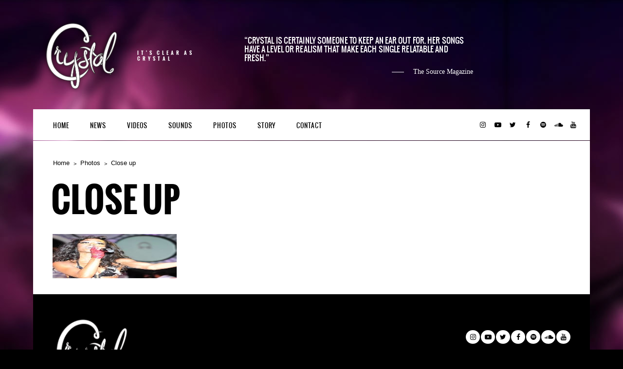

--- FILE ---
content_type: text/html; charset=UTF-8
request_url: https://crystaltamar.com/photo/close-up/
body_size: 6280
content:
<!DOCTYPE html><html lang="en-US"><head><script data-no-optimize="1">var litespeed_docref=sessionStorage.getItem("litespeed_docref");litespeed_docref&&(Object.defineProperty(document,"referrer",{get:function(){return litespeed_docref}}),sessionStorage.removeItem("litespeed_docref"));</script> <meta charset="UTF-8"><meta name="viewport" content="width=device-width, height=device-height, initial-scale=1.0, maximum-scale=1.0"><title>Close up — Crystal Tamar | Official Website</title><meta name='robots' content='max-image-preview:large' /><link rel='dns-prefetch' href='//netdna.bootstrapcdn.com' /><link rel="alternate" type="application/rss+xml" title="Crystal Tamar | Official Website &raquo; Feed" href="https://crystaltamar.com/feed/" /><link rel="alternate" type="application/rss+xml" title="Crystal Tamar | Official Website &raquo; Comments Feed" href="https://crystaltamar.com/comments/feed/" /><link rel="alternate" title="oEmbed (JSON)" type="application/json+oembed" href="https://crystaltamar.com/wp-json/oembed/1.0/embed?url=https%3A%2F%2Fcrystaltamar.com%2Fphoto%2Fclose-up%2F" /><link rel="alternate" title="oEmbed (XML)" type="text/xml+oembed" href="https://crystaltamar.com/wp-json/oembed/1.0/embed?url=https%3A%2F%2Fcrystaltamar.com%2Fphoto%2Fclose-up%2F&#038;format=xml" /><link data-optimized="2" rel="stylesheet" href="https://crystaltamar.com/wp-content/litespeed/css/98adccfc562bdcbdab024260bbafd29f.css?ver=93bf8" /> <script type="litespeed/javascript" data-src="https://crystaltamar.com/wp-includes/js/jquery/jquery.min.js" id="jquery-core-js"></script> <link rel="https://api.w.org/" href="https://crystaltamar.com/wp-json/" /><link rel="EditURI" type="application/rsd+xml" title="RSD" href="https://crystaltamar.com/xmlrpc.php?rsd" /><meta name="generator" content="WordPress 6.9" /><link rel="canonical" href="https://crystaltamar.com/photo/close-up/" /><link rel='shortlink' href='https://crystaltamar.com/?p=774' /><link rel="icon" href="https://crystaltamar.com/wp-content/uploads/2014/04/cropped-crystal-tamar-website-logo-white1-32x32.png" sizes="32x32" /><link rel="icon" href="https://crystaltamar.com/wp-content/uploads/2014/04/cropped-crystal-tamar-website-logo-white1-192x192.png" sizes="192x192" /><link rel="apple-touch-icon" href="https://crystaltamar.com/wp-content/uploads/2014/04/cropped-crystal-tamar-website-logo-white1-180x180.png" /><meta name="msapplication-TileImage" content="https://crystaltamar.com/wp-content/uploads/2014/04/cropped-crystal-tamar-website-logo-white1-270x270.png" /></head><body class="wp-singular photo-template-default single single-photo postid-774 wp-theme-ironband"><div id="fb-root"></div><div id="wrapper"><header id="header"><div class="header__left">
<a class="site-title" rel="home" href="https://crystaltamar.com/">
<img data-lazyloaded="1" src="[data-uri]" width="345" height="322" class="logo-desktop" data-src="https://crystaltamar.com/wp-content/uploads/2014/04/crystal-tamar-website-logo-white1.png" alt="Crystal Tamar | Official Website">
<img data-lazyloaded="1" src="[data-uri]" width="53" height="50" class="logo-mobile" data-src="https://crystaltamar.com/wp-content/uploads/2014/05/player-logo.png" alt="Crystal Tamar | Official Website">
<img data-lazyloaded="1" src="[data-uri]" width="345" height="322" class="logo-retina" data-src="https://crystaltamar.com/wp-content/uploads/2014/04/crystal-tamar-website-logo-white1.png" alt="Crystal Tamar | Official Website">
<img data-lazyloaded="1" src="[data-uri]" width="345" height="322" class="logo-retina-mobile" data-src="https://crystaltamar.com/wp-content/uploads/2014/04/crystal-tamar-website-logo-white1.png" alt="Crystal Tamar | Official Website">
</a>
<strong class="site-description">It&#039;s Clear as Crystal</strong></div><figure class="blockquote-box"><blockquote>Crystal is certainly someone to keep an ear out for. Her songs have a level or realism that make each single relatable and fresh.</blockquote><figcaption>The Source Magazine</figcaption></figure></header><div class="panel">
<a class="opener" href="#"><i class="fa fa-bars"></i> Menu</a><div class="nav-holder"><nav id="nav">
<a class="logo-panel" href="https://crystaltamar.com/">
<img data-lazyloaded="1" src="[data-uri]" width="53" height="50" data-src="https://crystaltamar.com/wp-content/uploads/2014/05/player-logo.png" alt="Crystal Tamar | Official Website">
</a><div class="menu-main-container"><ul id="menu-main" class="nav-menu"><li id="menu-item-108" class="home-menu-logo menu-item menu-item-type-custom menu-item-object-custom menu-item-108"><a href="https://crystaltamar.com/home">Home</a></li><li id="menu-item-425" class="menu-item menu-item-type-post_type menu-item-object-page current_page_parent menu-item-425"><a href="https://crystaltamar.com/news/">News</a></li><li id="menu-item-156" class="menu-item menu-item-type-post_type menu-item-object-page menu-item-156"><a href="https://crystaltamar.com/videos/">Videos</a></li><li id="menu-item-150" class="menu-item menu-item-type-post_type menu-item-object-page menu-item-150"><a href="https://crystaltamar.com/sounds/">Sounds</a></li><li id="menu-item-308" class="menu-item menu-item-type-post_type menu-item-object-page menu-item-308"><a href="https://crystaltamar.com/photos/">Photos</a></li><li id="menu-item-51" class="menu-item menu-item-type-post_type menu-item-object-page menu-item-51"><a href="https://crystaltamar.com/story/">Story</a></li><li id="menu-item-64" class="menu-item menu-item-type-post_type menu-item-object-page menu-item-64"><a href="https://crystaltamar.com/contact/">Contact</a></li></ul></div></nav><ul class="social-networks"><li>
<a target="_blank" href="https://instagram.com/ItsClearAsCrystal">
<i class="fa fa-instagram" title="Instagram"></i>
</a></li><li>
<a target="_blank" href="https://www.youtube.com/channel/UCyIU46QkV4Who-VMxiHaUWQ">
<i class="fa fa-youtube-play" title="Vevo"></i>
</a></li><li>
<a target="_blank" href="https://twitter.com/CrystalTamar">
<i class="fa fa-twitter" title="Twitter"></i>
</a></li><li>
<a target="_blank" href="https://facebook.com/CrystalTamar">
<i class="fa fa-facebook" title="Facebook"></i>
</a></li><li>
<a target="_blank" href="https://open.spotify.com/artist/7qJ89CrC0ID0zKwXqh092v">
<i class="fa fa-spotify" title="Spotify"></i>
</a></li><li>
<a target="_blank" href="https://soundcloud.com/crystaltamar">
<i class="fa fa-soundcloud" title="SoundCloud"></i>
</a></li><li>
<a target="_blank" href="https://www.youtube.com/user/CrystalTamar">
<i class="fa fa-youtube" title="Youtube"></i>
</a></li></ul></div></div><div class="container"><nav id="breadcrumbs" class="breadcrumbs"><ul><li><a href="https://crystaltamar.com/">Home</a></li><li><a href="https://crystaltamar.com/photos/">Photos</a></li><li>Close up</li></ul></nav><div id="post-774" class="post-774 photo type-photo status-publish hentry photo-category-performance"><h1>Close up</h1>
<img data-lazyloaded="1" src="[data-uri]" width="255" height="91" data-src="https://crystaltamar.com/wp-content/uploads/2014/04/Crystal-Tamar-Project-ethos-3.jpeg" alt="Close up"></div></div><footer id="footer"><div class="footer-block">
<a class="footer-logo" href="https://crystaltamar.com/">
<img data-lazyloaded="1" src="[data-uri]" width="345" height="322" class="logo-desktop" data-src="https://crystaltamar.com/wp-content/uploads/2014/04/crystal-tamar-website-logo-white1.png" alt="Crystal Tamar | Official Website">
<img data-lazyloaded="1" src="[data-uri]" width="53" height="50" class="logo-mobile" data-src="https://crystaltamar.com/wp-content/uploads/2014/05/player-logo.png" alt="Crystal Tamar | Official Website">
<img data-lazyloaded="1" src="[data-uri]" width="345" height="322" class="logo-retina" data-src="https://crystaltamar.com/wp-content/uploads/2014/04/crystal-tamar-website-logo-white1.png" alt="Crystal Tamar | Official Website">
<img data-lazyloaded="1" src="[data-uri]" width="345" height="322" class="logo-retina-mobile" data-src="https://crystaltamar.com/wp-content/uploads/2014/04/crystal-tamar-website-logo-white1.png" alt="Crystal Tamar | Official Website">
</a><div class="links-box"><ul class="social-networks"><li>
<a target="_blank" href="https://instagram.com/ItsClearAsCrystal">
<i class="fa fa-instagram" title="Instagram"></i>
</a></li><li>
<a target="_blank" href="https://www.youtube.com/channel/UCyIU46QkV4Who-VMxiHaUWQ">
<i class="fa fa-youtube-play" title="Vevo"></i>
</a></li><li>
<a target="_blank" href="https://twitter.com/CrystalTamar">
<i class="fa fa-twitter" title="Twitter"></i>
</a></li><li>
<a target="_blank" href="https://facebook.com/CrystalTamar">
<i class="fa fa-facebook" title="Facebook"></i>
</a></li><li>
<a target="_blank" href="https://open.spotify.com/artist/7qJ89CrC0ID0zKwXqh092v">
<i class="fa fa-spotify" title="Spotify"></i>
</a></li><li>
<a target="_blank" href="https://soundcloud.com/crystaltamar">
<i class="fa fa-soundcloud" title="SoundCloud"></i>
</a></li><li>
<a target="_blank" href="https://www.youtube.com/user/CrystalTamar">
<i class="fa fa-youtube" title="Youtube"></i>
</a></li></ul></div></div><div class="footer-row">
<a target="_blank" href="https://crystaltamar.com"><img data-lazyloaded="1" src="[data-uri]" width="53" height="50" data-src="https://crystaltamar.com/wp-content/uploads/2014/05/player-logo.png" alt=""></a><div class="text">Copyright &copy; 2021 Crystal Tamar, LLC<br>All rights reserved</div></div></footer></div> <script type="speculationrules">{"prefetch":[{"source":"document","where":{"and":[{"href_matches":"/*"},{"not":{"href_matches":["/wp-*.php","/wp-admin/*","/wp-content/uploads/*","/wp-content/*","/wp-content/plugins/*","/wp-content/themes/ironband/*","/*\\?(.+)"]}},{"not":{"selector_matches":"a[rel~=\"nofollow\"]"}},{"not":{"selector_matches":".no-prefetch, .no-prefetch a"}}]},"eagerness":"conservative"}]}</script> <script data-no-optimize="1">window.lazyLoadOptions=Object.assign({},{threshold:300},window.lazyLoadOptions||{});!function(t,e){"object"==typeof exports&&"undefined"!=typeof module?module.exports=e():"function"==typeof define&&define.amd?define(e):(t="undefined"!=typeof globalThis?globalThis:t||self).LazyLoad=e()}(this,function(){"use strict";function e(){return(e=Object.assign||function(t){for(var e=1;e<arguments.length;e++){var n,a=arguments[e];for(n in a)Object.prototype.hasOwnProperty.call(a,n)&&(t[n]=a[n])}return t}).apply(this,arguments)}function o(t){return e({},at,t)}function l(t,e){return t.getAttribute(gt+e)}function c(t){return l(t,vt)}function s(t,e){return function(t,e,n){e=gt+e;null!==n?t.setAttribute(e,n):t.removeAttribute(e)}(t,vt,e)}function i(t){return s(t,null),0}function r(t){return null===c(t)}function u(t){return c(t)===_t}function d(t,e,n,a){t&&(void 0===a?void 0===n?t(e):t(e,n):t(e,n,a))}function f(t,e){et?t.classList.add(e):t.className+=(t.className?" ":"")+e}function _(t,e){et?t.classList.remove(e):t.className=t.className.replace(new RegExp("(^|\\s+)"+e+"(\\s+|$)")," ").replace(/^\s+/,"").replace(/\s+$/,"")}function g(t){return t.llTempImage}function v(t,e){!e||(e=e._observer)&&e.unobserve(t)}function b(t,e){t&&(t.loadingCount+=e)}function p(t,e){t&&(t.toLoadCount=e)}function n(t){for(var e,n=[],a=0;e=t.children[a];a+=1)"SOURCE"===e.tagName&&n.push(e);return n}function h(t,e){(t=t.parentNode)&&"PICTURE"===t.tagName&&n(t).forEach(e)}function a(t,e){n(t).forEach(e)}function m(t){return!!t[lt]}function E(t){return t[lt]}function I(t){return delete t[lt]}function y(e,t){var n;m(e)||(n={},t.forEach(function(t){n[t]=e.getAttribute(t)}),e[lt]=n)}function L(a,t){var o;m(a)&&(o=E(a),t.forEach(function(t){var e,n;e=a,(t=o[n=t])?e.setAttribute(n,t):e.removeAttribute(n)}))}function k(t,e,n){f(t,e.class_loading),s(t,st),n&&(b(n,1),d(e.callback_loading,t,n))}function A(t,e,n){n&&t.setAttribute(e,n)}function O(t,e){A(t,rt,l(t,e.data_sizes)),A(t,it,l(t,e.data_srcset)),A(t,ot,l(t,e.data_src))}function w(t,e,n){var a=l(t,e.data_bg_multi),o=l(t,e.data_bg_multi_hidpi);(a=nt&&o?o:a)&&(t.style.backgroundImage=a,n=n,f(t=t,(e=e).class_applied),s(t,dt),n&&(e.unobserve_completed&&v(t,e),d(e.callback_applied,t,n)))}function x(t,e){!e||0<e.loadingCount||0<e.toLoadCount||d(t.callback_finish,e)}function M(t,e,n){t.addEventListener(e,n),t.llEvLisnrs[e]=n}function N(t){return!!t.llEvLisnrs}function z(t){if(N(t)){var e,n,a=t.llEvLisnrs;for(e in a){var o=a[e];n=e,o=o,t.removeEventListener(n,o)}delete t.llEvLisnrs}}function C(t,e,n){var a;delete t.llTempImage,b(n,-1),(a=n)&&--a.toLoadCount,_(t,e.class_loading),e.unobserve_completed&&v(t,n)}function R(i,r,c){var l=g(i)||i;N(l)||function(t,e,n){N(t)||(t.llEvLisnrs={});var a="VIDEO"===t.tagName?"loadeddata":"load";M(t,a,e),M(t,"error",n)}(l,function(t){var e,n,a,o;n=r,a=c,o=u(e=i),C(e,n,a),f(e,n.class_loaded),s(e,ut),d(n.callback_loaded,e,a),o||x(n,a),z(l)},function(t){var e,n,a,o;n=r,a=c,o=u(e=i),C(e,n,a),f(e,n.class_error),s(e,ft),d(n.callback_error,e,a),o||x(n,a),z(l)})}function T(t,e,n){var a,o,i,r,c;t.llTempImage=document.createElement("IMG"),R(t,e,n),m(c=t)||(c[lt]={backgroundImage:c.style.backgroundImage}),i=n,r=l(a=t,(o=e).data_bg),c=l(a,o.data_bg_hidpi),(r=nt&&c?c:r)&&(a.style.backgroundImage='url("'.concat(r,'")'),g(a).setAttribute(ot,r),k(a,o,i)),w(t,e,n)}function G(t,e,n){var a;R(t,e,n),a=e,e=n,(t=Et[(n=t).tagName])&&(t(n,a),k(n,a,e))}function D(t,e,n){var a;a=t,(-1<It.indexOf(a.tagName)?G:T)(t,e,n)}function S(t,e,n){var a;t.setAttribute("loading","lazy"),R(t,e,n),a=e,(e=Et[(n=t).tagName])&&e(n,a),s(t,_t)}function V(t){t.removeAttribute(ot),t.removeAttribute(it),t.removeAttribute(rt)}function j(t){h(t,function(t){L(t,mt)}),L(t,mt)}function F(t){var e;(e=yt[t.tagName])?e(t):m(e=t)&&(t=E(e),e.style.backgroundImage=t.backgroundImage)}function P(t,e){var n;F(t),n=e,r(e=t)||u(e)||(_(e,n.class_entered),_(e,n.class_exited),_(e,n.class_applied),_(e,n.class_loading),_(e,n.class_loaded),_(e,n.class_error)),i(t),I(t)}function U(t,e,n,a){var o;n.cancel_on_exit&&(c(t)!==st||"IMG"===t.tagName&&(z(t),h(o=t,function(t){V(t)}),V(o),j(t),_(t,n.class_loading),b(a,-1),i(t),d(n.callback_cancel,t,e,a)))}function $(t,e,n,a){var o,i,r=(i=t,0<=bt.indexOf(c(i)));s(t,"entered"),f(t,n.class_entered),_(t,n.class_exited),o=t,i=a,n.unobserve_entered&&v(o,i),d(n.callback_enter,t,e,a),r||D(t,n,a)}function q(t){return t.use_native&&"loading"in HTMLImageElement.prototype}function H(t,o,i){t.forEach(function(t){return(a=t).isIntersecting||0<a.intersectionRatio?$(t.target,t,o,i):(e=t.target,n=t,a=o,t=i,void(r(e)||(f(e,a.class_exited),U(e,n,a,t),d(a.callback_exit,e,n,t))));var e,n,a})}function B(e,n){var t;tt&&!q(e)&&(n._observer=new IntersectionObserver(function(t){H(t,e,n)},{root:(t=e).container===document?null:t.container,rootMargin:t.thresholds||t.threshold+"px"}))}function J(t){return Array.prototype.slice.call(t)}function K(t){return t.container.querySelectorAll(t.elements_selector)}function Q(t){return c(t)===ft}function W(t,e){return e=t||K(e),J(e).filter(r)}function X(e,t){var n;(n=K(e),J(n).filter(Q)).forEach(function(t){_(t,e.class_error),i(t)}),t.update()}function t(t,e){var n,a,t=o(t);this._settings=t,this.loadingCount=0,B(t,this),n=t,a=this,Y&&window.addEventListener("online",function(){X(n,a)}),this.update(e)}var Y="undefined"!=typeof window,Z=Y&&!("onscroll"in window)||"undefined"!=typeof navigator&&/(gle|ing|ro)bot|crawl|spider/i.test(navigator.userAgent),tt=Y&&"IntersectionObserver"in window,et=Y&&"classList"in document.createElement("p"),nt=Y&&1<window.devicePixelRatio,at={elements_selector:".lazy",container:Z||Y?document:null,threshold:300,thresholds:null,data_src:"src",data_srcset:"srcset",data_sizes:"sizes",data_bg:"bg",data_bg_hidpi:"bg-hidpi",data_bg_multi:"bg-multi",data_bg_multi_hidpi:"bg-multi-hidpi",data_poster:"poster",class_applied:"applied",class_loading:"litespeed-loading",class_loaded:"litespeed-loaded",class_error:"error",class_entered:"entered",class_exited:"exited",unobserve_completed:!0,unobserve_entered:!1,cancel_on_exit:!0,callback_enter:null,callback_exit:null,callback_applied:null,callback_loading:null,callback_loaded:null,callback_error:null,callback_finish:null,callback_cancel:null,use_native:!1},ot="src",it="srcset",rt="sizes",ct="poster",lt="llOriginalAttrs",st="loading",ut="loaded",dt="applied",ft="error",_t="native",gt="data-",vt="ll-status",bt=[st,ut,dt,ft],pt=[ot],ht=[ot,ct],mt=[ot,it,rt],Et={IMG:function(t,e){h(t,function(t){y(t,mt),O(t,e)}),y(t,mt),O(t,e)},IFRAME:function(t,e){y(t,pt),A(t,ot,l(t,e.data_src))},VIDEO:function(t,e){a(t,function(t){y(t,pt),A(t,ot,l(t,e.data_src))}),y(t,ht),A(t,ct,l(t,e.data_poster)),A(t,ot,l(t,e.data_src)),t.load()}},It=["IMG","IFRAME","VIDEO"],yt={IMG:j,IFRAME:function(t){L(t,pt)},VIDEO:function(t){a(t,function(t){L(t,pt)}),L(t,ht),t.load()}},Lt=["IMG","IFRAME","VIDEO"];return t.prototype={update:function(t){var e,n,a,o=this._settings,i=W(t,o);{if(p(this,i.length),!Z&&tt)return q(o)?(e=o,n=this,i.forEach(function(t){-1!==Lt.indexOf(t.tagName)&&S(t,e,n)}),void p(n,0)):(t=this._observer,o=i,t.disconnect(),a=t,void o.forEach(function(t){a.observe(t)}));this.loadAll(i)}},destroy:function(){this._observer&&this._observer.disconnect(),K(this._settings).forEach(function(t){I(t)}),delete this._observer,delete this._settings,delete this.loadingCount,delete this.toLoadCount},loadAll:function(t){var e=this,n=this._settings;W(t,n).forEach(function(t){v(t,e),D(t,n,e)})},restoreAll:function(){var e=this._settings;K(e).forEach(function(t){P(t,e)})}},t.load=function(t,e){e=o(e);D(t,e)},t.resetStatus=function(t){i(t)},t}),function(t,e){"use strict";function n(){e.body.classList.add("litespeed_lazyloaded")}function a(){console.log("[LiteSpeed] Start Lazy Load"),o=new LazyLoad(Object.assign({},t.lazyLoadOptions||{},{elements_selector:"[data-lazyloaded]",callback_finish:n})),i=function(){o.update()},t.MutationObserver&&new MutationObserver(i).observe(e.documentElement,{childList:!0,subtree:!0,attributes:!0})}var o,i;t.addEventListener?t.addEventListener("load",a,!1):t.attachEvent("onload",a)}(window,document);</script><script data-no-optimize="1">window.litespeed_ui_events=window.litespeed_ui_events||["mouseover","click","keydown","wheel","touchmove","touchstart"];var urlCreator=window.URL||window.webkitURL;function litespeed_load_delayed_js_force(){console.log("[LiteSpeed] Start Load JS Delayed"),litespeed_ui_events.forEach(e=>{window.removeEventListener(e,litespeed_load_delayed_js_force,{passive:!0})}),document.querySelectorAll("iframe[data-litespeed-src]").forEach(e=>{e.setAttribute("src",e.getAttribute("data-litespeed-src"))}),"loading"==document.readyState?window.addEventListener("DOMContentLoaded",litespeed_load_delayed_js):litespeed_load_delayed_js()}litespeed_ui_events.forEach(e=>{window.addEventListener(e,litespeed_load_delayed_js_force,{passive:!0})});async function litespeed_load_delayed_js(){let t=[];for(var d in document.querySelectorAll('script[type="litespeed/javascript"]').forEach(e=>{t.push(e)}),t)await new Promise(e=>litespeed_load_one(t[d],e));document.dispatchEvent(new Event("DOMContentLiteSpeedLoaded")),window.dispatchEvent(new Event("DOMContentLiteSpeedLoaded"))}function litespeed_load_one(t,e){console.log("[LiteSpeed] Load ",t);var d=document.createElement("script");d.addEventListener("load",e),d.addEventListener("error",e),t.getAttributeNames().forEach(e=>{"type"!=e&&d.setAttribute("data-src"==e?"src":e,t.getAttribute(e))});let a=!(d.type="text/javascript");!d.src&&t.textContent&&(d.src=litespeed_inline2src(t.textContent),a=!0),t.after(d),t.remove(),a&&e()}function litespeed_inline2src(t){try{var d=urlCreator.createObjectURL(new Blob([t.replace(/^(?:<!--)?(.*?)(?:-->)?$/gm,"$1")],{type:"text/javascript"}))}catch(e){d="data:text/javascript;base64,"+btoa(t.replace(/^(?:<!--)?(.*?)(?:-->)?$/gm,"$1"))}return d}</script><script data-no-optimize="1">var litespeed_vary=document.cookie.replace(/(?:(?:^|.*;\s*)_lscache_vary\s*\=\s*([^;]*).*$)|^.*$/,"");litespeed_vary||fetch("/wp-content/plugins/litespeed-cache/guest.vary.php",{method:"POST",cache:"no-cache",redirect:"follow"}).then(e=>e.json()).then(e=>{console.log(e),e.hasOwnProperty("reload")&&"yes"==e.reload&&(sessionStorage.setItem("litespeed_docref",document.referrer),window.location.reload(!0))});</script><script data-optimized="1" type="litespeed/javascript" data-src="https://crystaltamar.com/wp-content/litespeed/js/39eeca2414b5edd5db1552ed6dac256b.js?ver=93bf8"></script></body></html>
<!-- Page optimized by LiteSpeed Cache @2026-01-20 05:37:23 -->

<!-- Page cached by LiteSpeed Cache 7.7 on 2026-01-20 05:37:23 -->
<!-- Guest Mode -->
<!-- QUIC.cloud UCSS in queue -->